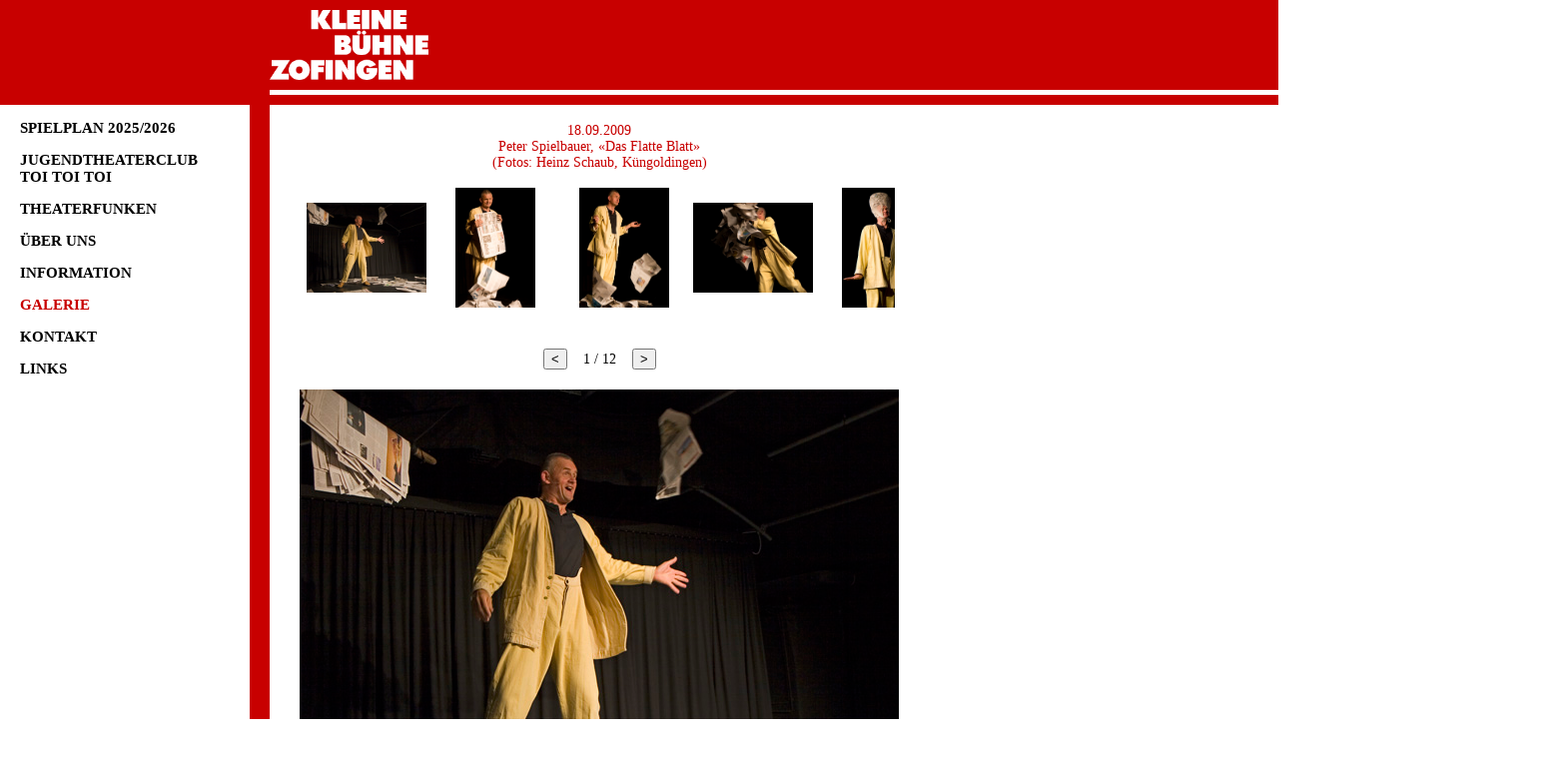

--- FILE ---
content_type: text/html; charset=UTF-8
request_url: https://www.kleinebuehnezofingen.ch/kbz/galleries/2009/09-18/galerie_2009-09-18.php
body_size: 1859
content:
<!DOCTYPE html PUBLIC "-//W3C//DTD HTML 4.01//EN">
<html>
<head>
<title>GALERIE 18.09.2009</title>
<meta http-equiv="content-type" content="text/html;charset=utf-8">
<meta name="Author" content="IBDLS">
<meta name="viewport" content="width=device-width, initial-scale=1.0">
<link rel="shortcut icon" href="../../../images/icons/favicon.ico">
<link rel="stylesheet" type="text/css" href="../../../styles/style.css">
<style>#hand{cursor:pointer;}</style><script language="JavaScript">
var img = new Array();
img[0]  = new Image();
img[1]  = new Image(600,450); img[1].src  = "kbz_2009-09-18_01.jpg";
img[2]  = new Image(400,600); img[2].src  = "kbz_2009-09-18_02.jpg";
img[3]  = new Image(450,600); img[3].src  = "kbz_2009-09-18_03.jpg";
img[4]  = new Image(600,450); img[4].src  = "kbz_2009-09-18_04.jpg";
img[5]  = new Image(400,600); img[5].src  = "kbz_2009-09-18_05.jpg";
img[6]  = new Image(600,450); img[6].src  = "kbz_2009-09-18_06.jpg";
img[7]  = new Image(600,450); img[7].src  = "kbz_2009-09-18_07.jpg";
img[8]  = new Image(450,600); img[8].src  = "kbz_2009-09-18_08.jpg";
img[9]  = new Image(450,600); img[9].src  = "kbz_2009-09-18_09.jpg";
img[10] = new Image(600,450); img[10].src = "kbz_2009-09-18_10.jpg";
img[11] = new Image(600,450); img[11].src = "kbz_2009-09-18_11.jpg";
img[12] = new Image(400,600); img[12].src = "kbz_2009-09-18_12.jpg";
function scrolltothetop(){window.scrollTo({top:0,left:0,behavior:"smooth"});}
var n=img.length-1;
var i=1;
function scroll(j){
	switch(j){
		case 1:
			document.getElementById("filmstrip").scrollLeft = 0;
			break;
		case 2:
			document.getElementById("filmstrip").scrollLeft = 0;
			break;
		case n-1:
			document.getElementById("filmstrip").scrollLeft = 54+(i-4)*130;
			break;
		case n:
			document.getElementById("filmstrip").scrollLeft = 54+(i-5)*130;
			break;
		default:
			document.getElementById("filmstrip").scrollLeft = 27+(i-3)*130;}}
function changeimage(x){
	i=x;
	document.slider.src=img[x].src;
	document.slider.width=img[x].width;
	document.slider.height=img[x].height;
	document.getElementById("nummer").innerHTML=x.toString();
	scroll(i);}
function foreward(){
	i++;
	if(i>n){i=1;}
	document.slider.src=img[i].src;
	document.slider.width=img[i].width;
	document.slider.height=img[i].height;
	document.getElementById("nummer").innerHTML=i.toString();
	scroll(i);}
function back(){
	i--;
	if(i<1){i=n;}
	document.slider.src=img[i].src;
	document.slider.width=img[i].width;
	document.slider.height=img[i].height;
	document.getElementById("nummer").innerHTML=i.toString();
	scroll(i);}</script>
</head>
<body>
<div id="title"><img style="width:159px;height:70px" src="../../../images/pictures/kleinebuehnezofingen.png" alt="KLEINE BÜHNE ZOFINGEN"><br><hr noshade width="100%" size="5" color="white"></div>
<div id="menu"><a href="../../../11_spielplan.php" target="_top"><span style="font-size:15px">SPIELPLAN 2025/2026</span></a><br><br><a href="../../../21_jugendtheaterclub.php" target="_top"><span style="font-size:15px">JUGENDTHEATERCLUB<br>TOI TOI TOI</span></a><br><br><a href="../../../31_theaterfunken_spielplan.php" target="_top"><span style="font-size:15px">THEATERFUNKEN</span></a><br><br><a href="../../../41_ueberuns_team.php" target="_top"><span style="font-size:15px">ÜBER UNS</span></a><br><br><a href="../../../51_information_aktuell.php" target="_top"><span style="font-size:15px">INFORMATION</span></a><br><br><span style="font-size:15px;color:#c80000">GALERIE</span><br><br><a href="../../../71_kontakt.php" target="_top"><span style="font-size:15px">KONTAKT</span></a><br><br><a href="../../../81_links.php" target="_top"><span style="font-size:15px">LINKS</span></a></div>
<div id="content">
	<table width="620" border="0">
		<tr>
			<td align="center" style="color:#c80000">
				18.09.2009<br>
				Peter Spielbauer, «Das Flatte Blatt»<br>
				(Fotos: Heinz Schaub, Küngoldingen)<br>
			</td>
		</tr>
		<tr>
			<td>
				<div id="filmstrip" style="height:150px;width:600px;margin-left:3px;margin-top:5px;margin-bottom:15px;overflow:scroll;overflow-x:scroll;overflow-y:hidden">
					<table style="table-layout:fixed;width:1560px;height:140px;padding:5px"><!-- width = n * 130 -->
						<tr>
							<td align="middle"><span id="hand"><img width="120" height="90" src="kbz_2009-09-18_01.jpg" alt="Foto 1" onclick="changeimage(1)"></span></td>
							<td align="middle"><span id="hand"><img width="80" height="120" src="kbz_2009-09-18_02.jpg" alt="Foto 2" onclick="changeimage(2)"></span></td>
							<td align="middle"><span id="hand"><img width="90" height="120" src="kbz_2009-09-18_03.jpg" alt="Foto 3" onclick="changeimage(3)"></span></td>
							<td align="middle"><span id="hand"><img width="120" height="90" src="kbz_2009-09-18_04.jpg" alt="Foto 4" onclick="changeimage(4)"></span></td>
							<td align="middle"><span id="hand"><img width="80" height="120" src="kbz_2009-09-18_05.jpg" alt="Foto 5" onclick="changeimage(5)"></span></td>
							<td align="middle"><span id="hand"><img width="120" height="90" src="kbz_2009-09-18_06.jpg" alt="Foto 6" onclick="changeimage(6)"></span></td>
							<td align="middle"><span id="hand"><img width="120" height="90" src="kbz_2009-09-18_07.jpg" alt="Foto 7" onclick="changeimage(7)"></span></td>
							<td align="middle"><span id="hand"><img width="90" height="120" src="kbz_2009-09-18_08.jpg" alt="Foto 8" onclick="changeimage(8)"></span></td>
							<td align="middle"><span id="hand"><img width="90" height="120" src="kbz_2009-09-18_09.jpg" alt="Foto 9" onclick="changeimage(9)"></span></td>
							<td align="middle"><span id="hand"><img width="120" height="90" src="kbz_2009-09-18_10.jpg" alt="Foto 10" onclick="changeimage(10)"></span></td>
							<td align="middle"><span id="hand"><img width="120" height="90" src="kbz_2009-09-18_11.jpg" alt="Foto 11" onclick="changeimage(11)"></span></td>
							<td align="middle"><span id="hand"><img width="80" height="120" src="kbz_2009-09-18_12.jpg" alt="Foto 12" onclick="changeimage(12)"></span></td>
						</tr>
					</table>
				</div>
			</td>
		</tr>
		<tr>
			<td align="center">
				<form name="form">
					<input type="button" value="<" onclick=back();>&nbsp;&nbsp;&nbsp;
					<span id="nummer">1</span><script language="JavaScript" type="text/javascript">document.write(" / ");document.write(n);</script>&nbsp;&nbsp;&nbsp;
					<input type="button" value=">" onclick=foreward();>
				</form><br>
			</td>
		</tr>
		<tr>
			<td align="center">
				<img name="slider" src="kbz_2009-09-18_01.jpg" width="600" height="450" alt="Foto 2009-09-18">
			</td>
		</tr>
	</table>
	<br>
	<a href=../../../61_galerie.php#spielzeit_2009-2010 target="_top"><span class="redlink">> GALERIE (zurück zur Liste)</span></a><br>
	<br>
	<span id="hand" class="bluelink" onclick="scrolltothetop()">nach oben</span><br>
	<br>
</div>
</body>
</html>

--- FILE ---
content_type: text/css
request_url: https://www.kleinebuehnezofingen.ch/kbz/styles/style.css
body_size: 263
content:
#title {
	background-color:#c80000;
	font-family:Verdana;
	font-size:12px;
	height:80px;
	left:0px;
	padding-bottom:15px;
	padding-left:270px;
	padding-top:10px;
	position:fixed;
	top:0px;
	width:100%;
	z-index:3;}
#menu {
	background-color:white;
	border-right:20px solid #c80000;
	font-family:Verdana;
	font-size:12px;
	font-weight:bold;
	height:100%;
	left:0px;
	padding-left:20px;
	padding-top:20px;
	position:fixed;
	top:100px;
	width:230px;
	z-index:2;}
#content {
	background-color:white;
	font-family:Verdana;
	font-size:14px;
	left:270px;
	min-height:100vh;
	padding-left:20px;
	padding-top:20px;
	position:absolute;
	top:100px;
	width:100%;
	z-index:1;}
a:link {
	background-color:white;
	color:black;
	font-weight:bold;
	text-decoration:none;}
a:visited {
	background-color:white;
	color:black;
	font-weight:bold;
	text-decoration:none;}
a:hover {
	background-color:white;
	color:#c80000;
	font-weight:bold;
	text-decoration:none;}
a:focus {
	background-color:white;
	color:black;
	font-weight:bold;
	outline:none;
	text-decoration:none;}
a:active {
	background-color:white;
	color:#c80000;
	font-weight:bold;
	outline:none;
	text-decoration:none;}
a:visited:hover {
	background-color:white;
	color:#c80000;
	font-weight:bold;
	text-decoration:none;}
.bluelink {
	background-color:white;
	color:rgb(0,0,255);
	font-weight:normal;
	text-decoration:underline;}
.redlink {
	background-color:white;
	color:#c80000;
	font-weight:bold;}
.red {
	color:#c80000;}
.green {
	color:#008000;}
.lightgreenbold {
	color:#60BF00;
	font-weight:bold;}
f16b {
	font-size:16px;
	font-weight:bold;}
fw16b {
	color:white;
	font-size:16px;
	font-weight:bold;}
